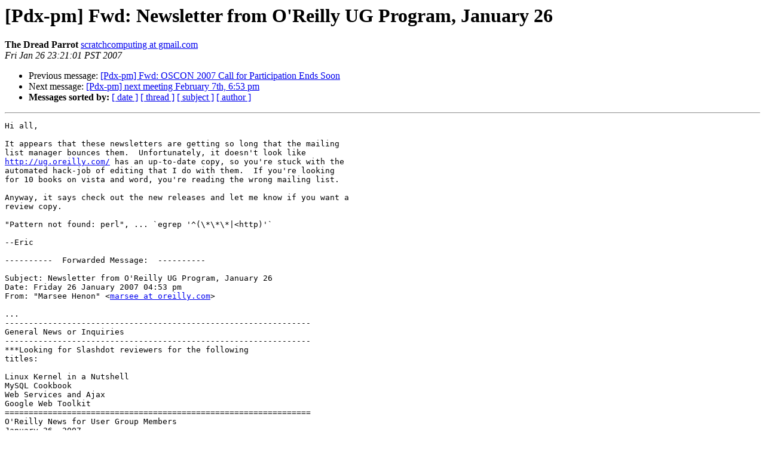

--- FILE ---
content_type: text/html
request_url: https://mail.pm.org/pipermail/pdx-pm-list/2007-January/004043.html
body_size: 20907
content:
<!DOCTYPE HTML PUBLIC "-//W3C//DTD HTML 3.2//EN">
<HTML>
 <HEAD>
   <TITLE> [Pdx-pm] Fwd: Newsletter from O'Reilly UG Program, January 26
   </TITLE>
   <LINK REL="Index" HREF="index.html" >
   <LINK REL="made" HREF="mailto:pdx-pm-list%40pm.org?Subject=%5BPdx-pm%5D%20Fwd%3A%20Newsletter%20from%20O%27Reilly%20UG%20Program%2C%20January%2026&In-Reply-To=">
   <META NAME="robots" CONTENT="index,nofollow">
   <META http-equiv="Content-Type" content="text/html; charset=us-ascii">
   <LINK REL="Previous"  HREF="004033.html">
   <LINK REL="Next"  HREF="004044.html">
 </HEAD>
 <BODY BGCOLOR="#ffffff">
   <H1>[Pdx-pm] Fwd: Newsletter from O'Reilly UG Program, January 26</H1>
    <B>The Dread Parrot</B> 
    <A HREF="mailto:pdx-pm-list%40pm.org?Subject=%5BPdx-pm%5D%20Fwd%3A%20Newsletter%20from%20O%27Reilly%20UG%20Program%2C%20January%2026&In-Reply-To="
       TITLE="[Pdx-pm] Fwd: Newsletter from O'Reilly UG Program, January 26">scratchcomputing at gmail.com
       </A><BR>
    <I>Fri Jan 26 23:21:01 PST 2007</I>
    <P><UL>
        <LI>Previous message: <A HREF="004033.html">[Pdx-pm] Fwd: OSCON 2007 Call for Participation Ends Soon
</A></li>
        <LI>Next message: <A HREF="004044.html">[Pdx-pm] next meeting February 7th, 6:53 pm
</A></li>
         <LI> <B>Messages sorted by:</B> 
              <a href="date.html#4043">[ date ]</a>
              <a href="thread.html#4043">[ thread ]</a>
              <a href="subject.html#4043">[ subject ]</a>
              <a href="author.html#4043">[ author ]</a>
         </LI>
       </UL>
    <HR>  
<!--beginarticle-->
<PRE>Hi all,

It appears that these newsletters are getting so long that the mailing
list manager bounces them.  Unfortunately, it doesn't look like
<A HREF="http://ug.oreilly.com/">http://ug.oreilly.com/</A> has an up-to-date copy, so you're stuck with the
automated hack-job of editing that I do with them.  If you're looking 
for 10 books on vista and word, you're reading the wrong mailing list.

Anyway, it says check out the new releases and let me know if you want a
review copy.

&quot;Pattern not found: perl&quot;, ... `egrep '^(\*\*\*|&lt;http)'`

--Eric

----------  Forwarded Message:  ----------

Subject: Newsletter from O'Reilly UG Program, January 26
Date: Friday 26 January 2007 04:53 pm
From: &quot;Marsee Henon&quot; &lt;<A HREF="http://mail.pm.org/mailman/listinfo/pdx-pm-list">marsee at oreilly.com</A>&gt;

...
----------------------------------------------------------------
General News or Inquiries
----------------------------------------------------------------
***Looking for Slashdot reviewers for the following
titles:

Linux Kernel in a Nutshell
MySQL Cookbook
Web Services and Ajax
Google Web Toolkit
================================================================
O'Reilly News for User Group Members
January 26, 2007
================================================================
----------------------------------------------------------------
New Releases
----------------------------------------------------------------
-Access 2007 for Starters: The Missing Manual
-ActionScript 3.0 Programming (PDF)
-The Book of JavaScript, Second Edition
-Botnets: The Killer Web App
-Comp TIA RFID+ Study Guide and Practice Exam (RFO-001)
-CRAFT: Volume 02
-Cyber Crime Investigations
-Developers Guide to Web Application Security
-Eight Great Ways to Get the Most from Your Zune
-Essential Electronics for Software Folk
-Excel 2007 for Starters: The Missing Manual
-Google Web Toolkit for Ajax (PDF)
-Introduction to Neogeography
-The OpenBSD 4.0 Crash Course
-Physical and Logical Security Convergence: Powered By Enterprise
 Security Management
-PowerPoint 2007 for Starters: The Missing Manual
-Programming Firefox: Rough Cuts Version
-Rails Cookbook (Book or PDF)
-Rails for Java Developers
-Release It!
-Secure Your Network for Free
-Software Testing Foundations, Second Edition
-The OpenBSD 4.0 Crash Course (PDF)
-Using Samba, Third Edition
-Using XForms with Mozilla (PDF)
-What's New in Windows Vista?
-Windows Developer Power Tools
-Windows Vista for Starters: The Missing Manual
-Windows Vista in a Nutshell
-Word 2007 for Starters: The Missing Manual
-MAKE &amp; CRAFT Magazine Subscriptions
----------------------------------------------------------------
Upcoming Events
----------------------------------------------------------------
-O'Reilly at ASTD TechKnowledge 2007, Las Vegas, NV--
 January 31-February 2
-Geek Cruise Features David Pogue, Deke McClelland, and Eddie
 Tapp, Eastern Caribbean--February 3-10
-O'Reilly at Conferencia Internacional de Software Libre 3.0--Feb 7-11
-Peter Krogh (&quot;The DAM Book: Digital Asset Management for
 Photographers&quot;) ASMP Evening and Next Day Presentations, Philadelphia,
 PA--February 8-9
-O'Reilly at RoR eXchange 2007, London, UK--Feb 9
-Rob Orsini (&quot;Rails Cookbook&quot;) at the North Bay Rails User's Group,
 Sebastopol, CA--February 15
-Rasmus Lerdorf at the 2007 PHP Conference, London, UK--February 23
-Derrick Story (&quot;Digital Photography Pocket Guide, 3rd Edition)
 at NCMUG, Rohnert Park, CA--February 20
-Emerging Telephony Conference 2007,Burlingame, CA--
 February 27-March 1
-Rob Orsini (&quot;Rails Cookbook&quot;) at SOCOSA, Sebastopol, CA--March 6
-Peter Morville, &quot;Information Architecture &amp; Search&quot; International
 Master Class, Sydney, Australia--March 8-9
-O'Reilly Authors at South by Southwest, Austin, TX--March 9-13
-O'Reilly at ASTD TechKnowledge 2007, Las Vegas, NV--
 January 31-February 2
-O'Reilly at the Photo Marketing Association,
 Las Vegas, NV--March 8-11
-O'Reilly at SD West, Santa Clara, CA--March 20-22, 2007
----------------------------------------------------------------
Conference News
----------------------------------------------------------------
-New 40% Discount for the 2007 Emerging Telephony Conference
-Call for Participation for O'Reilly Open Source Convention
-Call for Participation for O'Reilly Energy Innovation Conference
-Register for ETech 2007
-Register for Web 2.0 Expo
----------------------------------------------------------------
News
----------------------------------------------------------------
-Craftzine Interviews Amy Sedaris, Author of &quot;I Like You: Hospitality
 Under the Influence&quot;
-David Pogue (Missing Manual Creator) talks with the Public Libraries
 Association in the &#147;Podcast from Hell&#148;
-Publishing for (Sales) Success
-New Course Featuring AJAX--O'Reilly/University of Illinois
 Certificate Series
-Why I Stopped Coding and Why I'd Start Again
-Greylisting with PF
-Compare, Select, and Rate
-Free Pass for Photoshop World Tech Expo
-Digital Media Insider Podcast 6: Desktop Music in Japan
-Macworld 2007: 1984 All Over Again
-My Favorite Macworld Product: Indigo
-The Case for Freeware and Open Source Windows Tools
-The Five Best and Worst Things About Vista
-Word 2007 Missing Manual Screencast: Word's Ribbon
-Build a .NET App for Google Checkout
-Discovering a Java Application's Security Requirements
-Review/Preview: 2006 and 2007 in Java
-Accessible JavaScript
-SD West--Free Expo Pass
-Let's Speculate for 2007
---------------------------------------------------------------
New Releases--Books, PDFs, and Rough Cuts
----------------------------------------------------------------
Get 35% off from O'Reilly, No Starch, Paraglyph, PC Publishing,
Pragmatic Bookshelf, SitePoint, Syngress, or YoungJin books you
purchase directly from O'Reilly.

Just use code DSUG when ordering online or by phone 800-998-9938.
&lt;<A HREF="http://www.oreilly.com/store/">http://www.oreilly.com/store/</A>&gt;

Free ground shipping on orders of $29.95 or more.
For more details, go to:
&lt;<A HREF="http://www.oreilly.com/news/freeshipping_0703.html">http://www.oreilly.com/news/freeshipping_0703.html</A>&gt;

Did you know you can request a free book or PDF to review for your
group? Ask your group leader for more information.

For book review writing tips and suggestions, go to:
&lt;<A HREF="http://ug.oreilly.com/bookreviews.html">http://ug.oreilly.com/bookreviews.html</A>&gt;


***Access 2007 for Starters: The Missing Manual
&lt;<A HREF="http://www.oreilly.com/catalog/9780596528331/">http://www.oreilly.com/catalog/9780596528331/</A>&gt;
***ActionScript 3.0 Programming (PDF)
&lt;<A HREF="http://www.oreilly.com/catalog/actionscript3qr/">http://www.oreilly.com/catalog/actionscript3qr/</A>&gt;
***The Book of JavaScript, Second Edition
&lt;<A HREF="http://www.oreilly.com/catalog/1593271069/">http://www.oreilly.com/catalog/1593271069/</A>&gt;
***Botnets: The Killer Web App
&lt;<A HREF="http://www.oreilly.com/catalog/1597491357/">http://www.oreilly.com/catalog/1597491357/</A>&gt;
***Comp TIA RFID+ Study Guide and Practice Exam (RFO-001)
&lt;<A HREF="http://www.oreilly.com/catalog/1597491349/">http://www.oreilly.com/catalog/1597491349/</A>&gt;
***CRAFT: Volume 02
&lt;<A HREF="http://www.oreilly.com/catalog/craft07v02/">http://www.oreilly.com/catalog/craft07v02/</A>&gt;
***Cyber Crime Investigations
&lt;<A HREF="http://www.oreilly.com/catalog/1597491330/">http://www.oreilly.com/catalog/1597491330/</A>&gt;
***Developers Guide to Web Application Security
&lt;<A HREF="http://www.oreilly.com/catalog/159749061X/">http://www.oreilly.com/catalog/159749061X/</A>&gt;
***Eight Great Ways to Get the Most from Your Zune
&lt;<A HREF="http://www.oreilly.com/catalog/zune/">http://www.oreilly.com/catalog/zune/</A>&gt;
***Essential Electronics for Software Folk
&lt;<A HREF="http://www.oreilly.com/catalog/0977616681/">http://www.oreilly.com/catalog/0977616681/</A>&gt;
***Excel 2007 for Starters: The Missing Manual
&lt;<A HREF="http://www.oreilly.com/catalog/9780596528324/">http://www.oreilly.com/catalog/9780596528324/</A>&gt;
***Google Web Toolkit for Ajax (PDF)
&lt;<A HREF="http://www.oreilly.com/catalog/ajaxgoogle/">http://www.oreilly.com/catalog/ajaxgoogle/</A>&gt;
***Introduction to Neogeography (PDF)
&lt;<A HREF="http://www.oreilly.com/catalog/neogeography/">http://www.oreilly.com/catalog/neogeography/</A>&gt;
***The OpenBSD 4.0 Crash Course
&lt;<A HREF="http://www.oreilly.com/catalog/openbsd4/">http://www.oreilly.com/catalog/openbsd4/</A>&gt;
***Physical and Logical Security Convergence: Powered By Enterprise
&lt;<A HREF="http://www.oreilly.com/catalog/1597491225/">http://www.oreilly.com/catalog/1597491225/</A>&gt;
***PowerPoint 2007 for Starters: The Missing Manual
&lt;<A HREF="http://www.oreilly.com/catalog/9780596527389/">http://www.oreilly.com/catalog/9780596527389/</A>&gt;
***Programming Firefox: Rough Cuts Version
&lt;<A HREF="http://www.oreilly.com/catalog/programfirefox/">http://www.oreilly.com/catalog/programfirefox/</A>&gt;
***Rails Cookbook (Book or PDF)
&lt;<A HREF="http://www.oreilly.com/catalog/9780596527310/">http://www.oreilly.com/catalog/9780596527310/</A>&gt;
***Rails for Java Developers
&lt;<A HREF="http://www.oreilly.com/catalog/097761669X/">http://www.oreilly.com/catalog/097761669X/</A>&gt;
***Release It!
&lt;<A HREF="http://www.oreilly.com/catalog/0978739213/">http://www.oreilly.com/catalog/0978739213/</A>&gt;
***Secure Your Network for Free
&lt;<A HREF="http://www.oreilly.com/catalog/1597491233/">http://www.oreilly.com/catalog/1597491233/</A>&gt;
***Software Testing Foundations, Second Edition
&lt;<A HREF="http://www.oreilly.com/catalog/1933952083/">http://www.oreilly.com/catalog/1933952083/</A>&gt;
***The OpenBSD 4.0 Crash Course (PDF)
&lt;<A HREF="http://www.oreilly.com/catalog/openbsd4/">http://www.oreilly.com/catalog/openbsd4/</A>&gt;
***Using Samba, Third Edition
&lt;<A HREF="http://www.oreilly.com/catalog/samba3/">http://www.oreilly.com/catalog/samba3/</A>&gt;
***Using XForms with Mozilla (PDF)
&lt;<A HREF="http://www.oreilly.com/catalog/mozillaxforms/">http://www.oreilly.com/catalog/mozillaxforms/</A>&gt;
***What's New in Windows Vista?
&lt;<A HREF="http://www.oreilly.com/catalog/newvista/">http://www.oreilly.com/catalog/newvista/</A>&gt;
***Windows Developer Power Tools
&lt;<A HREF="http://www.oreilly.com/catalog/9780596527549/">http://www.oreilly.com/catalog/9780596527549/</A>&gt;
***Windows Vista for Starters: The Missing Manual
***Windows Vista in a Nutshell
&lt;<A HREF="http://www.oreilly.com/catalog/9780596527075/">http://www.oreilly.com/catalog/9780596527075/</A>&gt;
***Word 2007 for Starters: The Missing Manual
&lt;<A HREF="http://www.oreilly.com/catalog/9780596528300/">http://www.oreilly.com/catalog/9780596528300/</A>&gt;
***MAKE Magazine Subscriptions
&lt;<A HREF="http://www.makezine.com/go/ugsub">http://www.makezine.com/go/ugsub</A>&gt;
***Craft Magazine Subscriptions
&lt;<A HREF="http://www.craftzine.com/go/craftug">http://www.craftzine.com/go/craftug</A>&gt;
***For more events, please see:
&lt;<A HREF="http://events.oreilly.com/">http://events.oreilly.com/</A>&gt;
***O'Reilly at ASTD TechKnowledge 2007, Las Vegas, NV--January
&lt;<A HREF="http://tk07.astd.org/">http://tk07.astd.org/</A>&gt;
***Geek Cruise Features David Pogue, Deke McClelland, and Eddie
&lt;<A HREF="http://www.geekcruises.com/speakers_b/pc01_authors.html">http://www.geekcruises.com/speakers_b/pc01_authors.html</A>&gt;
***O'Reilly at Conferencia Internacional de Software Libre
&lt;<A HREF="http://www.freesoftwareworldconference.com/">http://www.freesoftwareworldconference.com/</A>&gt;
***Peter Krogh (&quot;The DAM Book: Digital Asset Management for
&lt;<A HREF="http://www.asmp.org/commerce/education/">http://www.asmp.org/commerce/education/</A>&gt;
***O'Reilly at RoR eXchange 2007, London, UK--February 9
&lt;<A HREF="http://www.skillsmatter.com/rorexchange">http://www.skillsmatter.com/rorexchange</A>&gt;
***Rob Orsini (&quot;Rails Cookbook&quot;) at the North Bay Rails User's Group,
&lt;<A HREF="http://nbrug.com/">http://nbrug.com/</A>&gt;
***Rasmus Lerdorf (&quot;Programming PHP, Second Edition&quot;) at the 2007 PHP
&lt;<A HREF="http://phpconference.co.uk/index.php?option=com_content&amp;task=view&amp;id=3">http://phpconference.co.uk/index.php?option=com_content&amp;task=view&amp;id=3</A>
***Derrick Story (&quot;Digital Photography Pocket Guide, 3rd Edition)
&lt;<A HREF="http://www.ncmug.org/events.html#february">http://www.ncmug.org/events.html#february</A>&gt;
***Emerging Telephony Conference 2007,Burlingame, CA--
&lt;<A HREF="http://conferences.oreilly.com/etel/">http://conferences.oreilly.com/etel/</A>&gt;
***Rob Orsini (&quot;Rails Cookbook&quot;) at SOCOSA, Sebastopol, CA--March 6
&lt;<A HREF="http://socosa.org/node/200">http://socosa.org/node/200</A>&gt;
***Peter Morville, &quot;Information Architecture &amp; Search&quot; International
&lt;<A HREF="http://www.keyforums.com.au/event_details.aspx?type=masterclasses&amp;id=1">http://www.keyforums.com.au/event_details.aspx?type=masterclasses&amp;id=1</A>
***O'Reilly Authors at South by Southwest, Austin, TX--March 9-13
&lt;<A HREF="http://2007.sxsw.com/interactive/">http://2007.sxsw.com/interactive/</A>&gt;
***O'Reilly at ah the Photo Marketing Association,
&lt;<A HREF="http://www.pmai.org/pma07/">http://www.pmai.org/pma07/</A>&gt;
***O'Reilly at SD West, Santa Clara, CA--March 20-22, 2007
&lt;<A HREF="http://www.sdexpo.com/">http://www.sdexpo.com/</A>&gt;
***New 40% Discount for the 2007 Emerging Telephony Conference
&lt;<A HREF="http://conferences.oreilly.com/etel/">http://conferences.oreilly.com/etel/</A>&gt;
&lt;<A HREF="http://conferences.oreillynet.com/pub/w/50/register.html">http://conferences.oreillynet.com/pub/w/50/register.html</A>&gt;
***Call for Participation for O'Reilly Open Source Convention
&lt;<A HREF="http://conferences.oreilly.com/oscon/">http://conferences.oreilly.com/oscon/</A>&gt;
***Call for Participation for O'Reilly Energy Innovation Conference
&lt;<A HREF="http://www.energyinnovation.com">http://www.energyinnovation.com</A>&gt;
***Register for ETech 2007
&lt;<A HREF="http://conferences.oreilly.com/etech/">http://conferences.oreilly.com/etech/</A>&gt;
&lt;<A HREF="http://conferences.oreillynet.com/pub/w/52/register.html">http://conferences.oreillynet.com/pub/w/52/register.html</A>&gt;
***Register for Web 2.0 Expo
&lt;<A HREF="http://www.web2expo.com/">http://www.web2expo.com/</A>&gt;
&lt;<A HREF="http://conferences.oreilly.com/">http://conferences.oreilly.com/</A>&gt;
***Craftzine Interviews Amy Sedaris, Author of &quot;I Like You: Hospitality
&lt;<A HREF="http://www.craftzine.com/blog/archive/2007/01/interview_with_amy_sedar">http://www.craftzine.com/blog/archive/2007/01/interview_with_amy_sedar</A>
***David Pogue (Missing Manual Series Creator) talks with the Public
&lt;<A HREF="http://plablog.org/2007/01/interview-with-david-pogue.html">http://plablog.org/2007/01/interview-with-david-pogue.html</A>&gt;
***Publishing For (Sales) Success
&lt;<A HREF="http://www.sitepoint.com/blogs/2006/12/23/publishing-for-success/">http://www.sitepoint.com/blogs/2006/12/23/publishing-for-success/</A>&gt;
***New Course Featuring AJAX--O'Reilly/University of Illinois
&lt;<A HREF="http://oreillylearning.com/courses/clientsidecert.php3">http://oreillylearning.com/courses/clientsidecert.php3</A>&gt;
&lt;<A HREF="https://oreillylearning.com/enroll/">https://oreillylearning.com/enroll/</A>&gt;
***Why I Stopped Coding and Why I'd Start Again
&lt;<A HREF="http://www.onlamp.com/pub/a/python/2007/01/18/why-i-stopped-coding.htm">http://www.onlamp.com/pub/a/python/2007/01/18/why-i-stopped-coding.htm</A>
***Greylisting With PF
&lt;<A HREF="http://www.onlamp.com/pub/a/bsd/2007/01/18/greylisting-with-pf.html">http://www.onlamp.com/pub/a/bsd/2007/01/18/greylisting-with-pf.html</A>&gt;
***Compare, Select, and Rate
&lt;<A HREF="http://digitalmedia.oreilly.com/2007/01/19/inside_aperture_podcast-7.h">http://digitalmedia.oreilly.com/2007/01/19/inside_aperture_podcast-7.h</A>
***Free Pass for Photoshop World Tech Expo
&lt;<A HREF="http://www.photoshopworld.com/freepass.html">http://www.photoshopworld.com/freepass.html</A>&gt;
***Digital Media Insider Podcast 6: Desktop Music in Japan
&lt;<A HREF="http://digitalmedia.oreilly.com/2007/01/08/digital-media-insider-podca">http://digitalmedia.oreilly.com/2007/01/08/digital-media-insider-podca</A>
***Macworld 2007: 1984 All Over Again
&lt;<A HREF="http://www.macdevcenter.com/pub/a/mac/2007/01/12/macworld-keynote-cove">http://www.macdevcenter.com/pub/a/mac/2007/01/12/macworld-keynote-cove</A>
***My Favorite Macworld Product: Indigo
&lt;<A HREF="http://www.macdevcenter.com/pub/a/mac/2007/01/18/my-favorite-macworld-">http://www.macdevcenter.com/pub/a/mac/2007/01/18/my-favorite-macworld-</A>
***The Case for Freeware and Open Source Windows Tools
&lt;<A HREF="http://www.windowsdevcenter.com/pub/a/windows/2007/01/19/the-case-for-">http://www.windowsdevcenter.com/pub/a/windows/2007/01/19/the-case-for-</A>
***The Five Best and Worst Things About Vista
&lt;<A HREF="http://www.windowsdevcenter.com/pub/a/windows/2006/12/19/the-five-best">http://www.windowsdevcenter.com/pub/a/windows/2006/12/19/the-five-best</A>
&lt;<A HREF="http://vista.oreilly.com/">http://vista.oreilly.com/</A>&gt;
***Word 2007 Missing Manual Screencast: Word's Ribbon
&lt;<A HREF="http://examples.oreilly.com/9780596527396/ch00/scast_Word07_ribbon.htm">http://examples.oreilly.com/9780596527396/ch00/scast_Word07_ribbon.htm</A>
&lt;<A HREF="http://www.missingmanuals.com/cds/9780596527396/">http://www.missingmanuals.com/cds/9780596527396/</A>&gt;
****Build a .NET App for Google Checkout
&lt;<A HREF="http://www.windowsdevcenter.com/pub/a/windows/2007/01/09/build-a-net-a">http://www.windowsdevcenter.com/pub/a/windows/2007/01/09/build-a-net-a</A>
***Discovering a Java Application's Security Requirements
&lt;<A HREF="http://www.onjava.com/pub/a/onjava/2007/01/03/discovering-java-securit">http://www.onjava.com/pub/a/onjava/2007/01/03/discovering-java-securit</A>
***Review/Preview: 2006 and 2007 in Java
***Accessible JavaScript
&lt;<A HREF="http://www.sitepoint.com/article/accessible-javascript">http://www.sitepoint.com/article/accessible-javascript</A>&gt;
***SD West--Free Expo Pass
&lt;<A HREF="https://www.cmpevents.com/SDw7/a.asp?option=B">https://www.cmpevents.com/SDw7/a.asp?option=B</A>&gt;
***Let's Speculate for 2007
&lt;<A HREF="http://www.sitepoint.com/blogs/2007/01/01/lets-speculate-for-2007/">http://www.sitepoint.com/blogs/2007/01/01/lets-speculate-for-2007/</A>&gt;

-- 

        <A HREF="http://pdx.pm.org">http://pdx.pm.org</A>


</PRE>


<!--endarticle-->
    <HR>
    <P><UL>
        <!--threads-->
	<LI>Previous message: <A HREF="004033.html">[Pdx-pm] Fwd: OSCON 2007 Call for Participation Ends Soon
</A></li>
	<LI>Next message: <A HREF="004044.html">[Pdx-pm] next meeting February 7th, 6:53 pm
</A></li>
         <LI> <B>Messages sorted by:</B> 
              <a href="date.html#4043">[ date ]</a>
              <a href="thread.html#4043">[ thread ]</a>
              <a href="subject.html#4043">[ subject ]</a>
              <a href="author.html#4043">[ author ]</a>
         </LI>
       </UL>

<hr>
<a href="http://mail.pm.org/mailman/listinfo/pdx-pm-list">More information about the Pdx-pm-list
mailing list</a><br>
</body></html>
